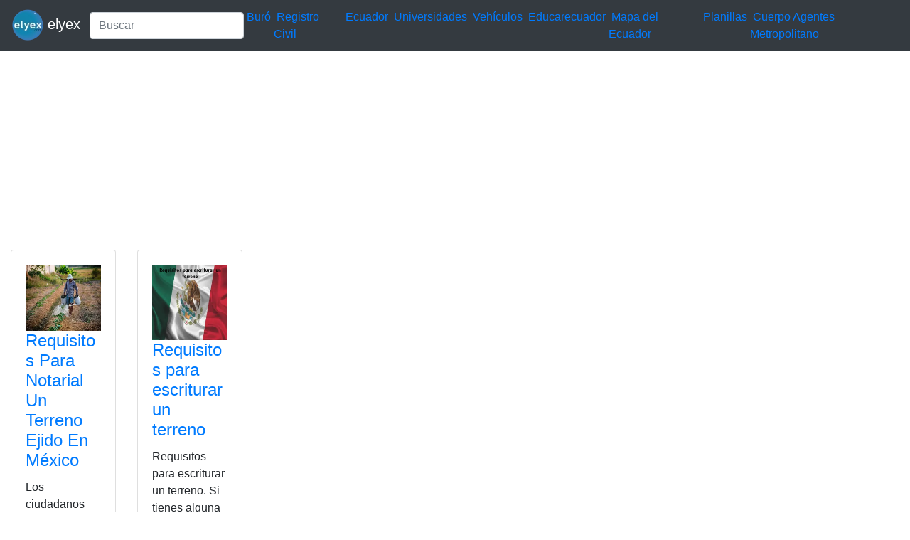

--- FILE ---
content_type: text/html; charset=utf-8
request_url: https://www.google.com/recaptcha/api2/aframe
body_size: 269
content:
<!DOCTYPE HTML><html><head><meta http-equiv="content-type" content="text/html; charset=UTF-8"></head><body><script nonce="J6DxcOODVDlLoqwVhMzGJA">/** Anti-fraud and anti-abuse applications only. See google.com/recaptcha */ try{var clients={'sodar':'https://pagead2.googlesyndication.com/pagead/sodar?'};window.addEventListener("message",function(a){try{if(a.source===window.parent){var b=JSON.parse(a.data);var c=clients[b['id']];if(c){var d=document.createElement('img');d.src=c+b['params']+'&rc='+(localStorage.getItem("rc::a")?sessionStorage.getItem("rc::b"):"");window.document.body.appendChild(d);sessionStorage.setItem("rc::e",parseInt(sessionStorage.getItem("rc::e")||0)+1);localStorage.setItem("rc::h",'1769135572651');}}}catch(b){}});window.parent.postMessage("_grecaptcha_ready", "*");}catch(b){}</script></body></html>